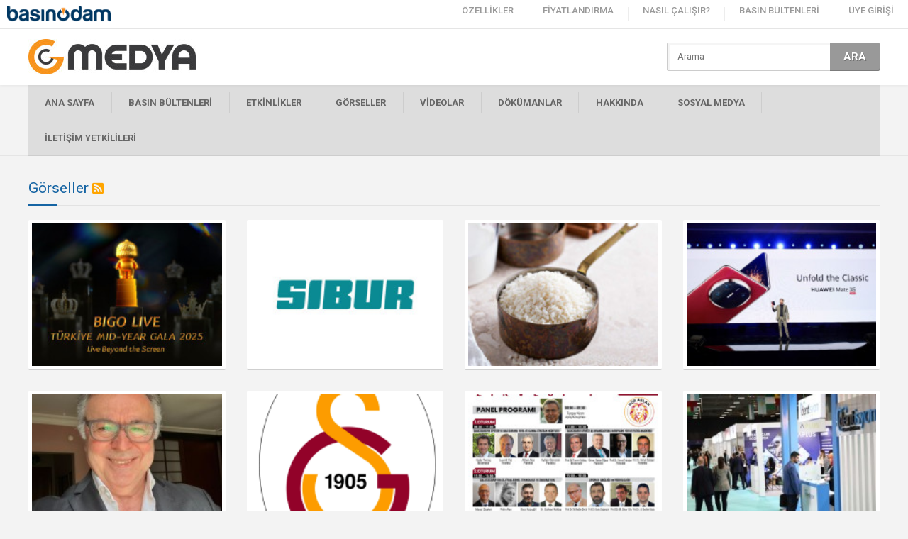

--- FILE ---
content_type: text/html; charset=UTF-8
request_url: https://www.basinodam.com/g-medya/g
body_size: 4306
content:
<!DOCTYPE html PUBLIC "-//W3C//DTD XHTML 1.0 Transitional//EN" "https://www.w3.org/TR/xhtml1/DTD/xhtml1-transitional.dtd">
<html xmlns="https://www.w3.org/1999/xhtml">
<head>
    <meta http-equiv="content-language" content="tr-TR"/>
    <meta http-equiv="Content-Type" content="text/html; charset=utf-8"/>
    <meta name="viewport" content="width=device-width, initial-scale=1, user-scalable=no"/>
    <meta name="google-site-verification" content="FRdYPXpShVmNmszZ-sSSrC_G0NC5khcgR0K0pUPHFFs"/>

    
    <title>GMedya Görseller - Basinodam.com</title>
    <meta name="description" content="GMedya Basın Odası. GMedya ile ilgili basın bülteni, şirket haberleri, etkinlik, görsel ve video arşivlerine buradan ulaşabilirsiniz."/>
    <meta property="og:title" name="og:title" content="GMedya"/>
    <meta property="og:url" name="og:url" content="https://www.basinodam.com/g-medya"/>
    <meta property="og:description" name="og:description" content="GMedya Basın Odası. GMedya ile ilgili basın bülteni, şirket haberleri, etkinlik, görsel ve video arşivlerine buradan ulaşabilirsiniz."/>
    <meta property="og:image" name="og:image" content="https://basinodam.s3.eu-west-1.amazonaws.com/images/2016/11/864.jpg"/>


    <link media="all" type="text/css" rel="stylesheet" href="/assets/front/css/style.css?v1.13/">
    <link rel="shortcut icon" href="/favicon.ico" type="image/x-icon"/>
    <link type="text/plain" rel="author" href="/humans.txt"/>
    <link rel="stylesheet" type="text/css" href="/assets/_common/jquery/lazy-alert/lazy-alert.css"/>

    <link rel="stylesheet" type="text/css" href="/assets/_common/icon/font-awesome/css/fontawesome-all.css"/>

    <script type="text/javascript">
        (function(i, s, o, g, r, a, m) {
            i['GoogleAnalyticsObject'] = r
            i[r] = i[r] || function() {
                (i[r].q = i[r].q || []).push(arguments)
            }, i[r].l = 1 * new Date()
            a = s.createElement(o),
                m = s.getElementsByTagName(o)[0]
            a.async = 1
            a.src   = g
            m.parentNode.insertBefore(a, m)
        })(window, document, 'script', 'https://www.google-analytics.com/analytics.js', 'ga')

        ga('create', 'UA-83200555-1', 'auto')
        ga('send', 'pageview')

    </script>

    <script type="text/javascript" src="/assets/_common/jquery/jquery.min.js"></script>
    <script type="text/javascript" src="/assets/_common/jquery/masonry/masonry.min.js"></script>
    <script type="text/javascript" src="https://cdnjs.cloudflare.com/ajax/libs/jquery-infinitescroll/2.1.0/jquery.infinitescroll.js"></script>
    <script type="text/javascript" src="/assets/_common/jquery/lazy-alert/lazy-alert.js"></script>

    <script type="text/javascript">var _siteurl = 'https://basinodam.com'</script>
    <script type="text/javascript" src="/assets/front/js/nette.js?v1.04/"></script>

    <link href="https://fonts.googleapis.com/css?family=Roboto:400,300,500,700,900&subset=latin-ext" rel="stylesheet" type="text/css">
    <link href="https://fonts.googleapis.com/css?family=Roboto+Condensed:400,300,700&subset=latin-ext" rel="stylesheet" type="text/css">
    <link href="https://fonts.googleapis.com/css?family=Playfair+Display:400,700,900,400italic,700italic,900italic&subset=latin,latin-ext"
          rel="stylesheet" type="text/css"/>

</head>

<body>
    
    
    <div id="header" class="header-corporate">
    <h1 id="logo"><a href="https://www.basinodam.com" alt="Basın Odam">
            <img src="/assets/front/img/logo-dark.png">
        </a></h1>

    <div class="nav-icon">MENU</div>
    <div id="nav">
        <ul>
            <li><a href="https://www.basinodam.com/ozellikler">ÖZELLİKLER</a></li>
            <li><a href="https://www.basinodam.com/fiyatlandirma">FİYATLANDIRMA</a></li>
            <li><a href="https://www.basinodam.com/nasil-calisir">NASIL ÇALIŞIR?</a></li>
            <li><a href="https://www.basinodam.com/basin-bultenleri">BASIN BÜLTENLERİ</a></li>
                            <li><a class="" href="https://www.basinodam.com/uye-girisi" class="active"> ÜYE GİRİŞİ </a></li>
                    </ul>
    </div>
</div>


    <div class="basinodam basinodam-corporate">
        <div class="corporate-top">
            <div class="wrap">
                <div class="corporate-logo">
                    <a href="https://www.basinodam.com/g-medya"><img src="https://basinodam.s3.eu-west-1.amazonaws.com/images/2016/11/864-50.jpg" alt=""/></a>
                </div>
                <div class="news-search corporate-search">
                    <form method="GET" action="https://www.basinodam.com/g-medya" id="firmsearch">
                    <input class="input" type="text" name="s" id="s" value placeholder="Arama" maxlength="150">
                    <button id="send" class="button">ARA</button>
                    </form>
                </div>
            </div>
        </div>

        <div class="corporate-nav-wrap">
            <div class="wrap">
                <div class="corporate-nav-icon">FİRMA MENU</div>
                <div class="corporate-nav">
                    <ul>
                        <li><a href="https://www.basinodam.com/g-medya">ANA SAYFA</a></li>
                                                    <li><a href="https://www.basinodam.com/g-medya/pr">BASIN BÜLTENLERİ</a></li>
                                                                            <li><a href="https://www.basinodam.com/g-medya/e">ETKİNLİKLER</a></li>
                                                                            <li><a href="https://www.basinodam.com/g-medya/g">GÖRSELLER </a>
                                                                            <li><a href="https://www.basinodam.com/g-medya/v">VİDEOLAR</a></li>
                                                                            <li><a href="https://www.basinodam.com/g-medya/d">DÖKÜMANLAR</a></li>
                                                <li><a href="https://www.basinodam.com/g-medya/hakkinda">HAKKINDA</a></li>
                        <li><a href="https://www.basinodam.com/g-medya/sosyal">SOSYAL MEDYA</a></li>
                                                    <li><a href="https://www.basinodam.com/g-medya/y">İLETİŞİM YETKİLİLERİ</a></li>
                                            </ul>
                </div>
            </div>
        </div>


            <div class="w100">
        <div class="wrap">

            <div class="corporate-title">Görseller <a href="https://www.basinodam.com/g-medya/g/feed"><i class="fa fa-rss-square" aria-hidden="true"></i></a>
            </div>

            <div class="corporate-media">
                <div class="corporate-media-inner">
                                            <ul>
                                                            <li>
                                    <article>
                                        <a href="https://www.basinodam.com/g-medya/g/bigo-live-gala-18332">
                                            <img src="https://basinodam.s3.eu-west-1.amazonaws.com/images/2025/08/18332-thumb.jpg" alt="Bigo Live Gala"/>
                                        </a>
                                    </article>
                                    <div class="media-about-wrap">
                                        <div class="media-about">
                                            <h3>Bigo Live Gala</h3>
                                            <p>Kaynak : <a href="javascript:void(0);"></a></p>
                                            <em>BOYUT : 532.36 KB / 2520 x 4481 px</em>
                                            <em>Yayın Tarihi : 25 Oca, 2026 <span class="hour-minute">12:27</span></em>
                                            <i><a href="https://www.basinodam.com/g-medya/g/download/18332">DOSYAYI İNDİR</a></i>
                                        </div>
                                    </div>
                                </li>
                                                            <li>
                                    <article>
                                        <a href="https://www.basinodam.com/g-medya/g/14-07-2025-04-07-02-18323">
                                            <img src="https://basinodam.s3.eu-west-1.amazonaws.com/images/2025/07/18323-thumb.jpg" alt="14-07-2025 04:07:02"/>
                                        </a>
                                    </article>
                                    <div class="media-about-wrap">
                                        <div class="media-about">
                                            <h3>14-07-2025 04:07:02</h3>
                                            <p>Kaynak : <a href="javascript:void(0);"></a></p>
                                            <em>BOYUT : 231.81 KB / 800 x 1200 px</em>
                                            <em>Yayın Tarihi : 25 Oca, 2026 <span class="hour-minute">12:27</span></em>
                                            <i><a href="https://www.basinodam.com/g-medya/g/download/18323">DOSYAYI İNDİR</a></i>
                                        </div>
                                    </div>
                                </li>
                                                            <li>
                                    <article>
                                        <a href="https://www.basinodam.com/g-medya/g/pirinc-tuketimi-18322">
                                            <img src="https://basinodam.s3.eu-west-1.amazonaws.com/images/2025/07/18322-thumb.jpg" alt="Pirinç Tüketimi"/>
                                        </a>
                                    </article>
                                    <div class="media-about-wrap">
                                        <div class="media-about">
                                            <h3>Pirinç Tüketimi</h3>
                                            <p>Kaynak : <a href="javascript:void(0);"></a></p>
                                            <em>BOYUT : 34.96 KB / 330 x 660 px</em>
                                            <em>Yayın Tarihi : 25 Oca, 2026 <span class="hour-minute">12:27</span></em>
                                            <i><a href="https://www.basinodam.com/g-medya/g/download/18322">DOSYAYI İNDİR</a></i>
                                        </div>
                                    </div>
                                </li>
                                                            <li>
                                    <article>
                                        <a href="https://www.basinodam.com/g-medya/g/16-12-2024-07-12-28-18321">
                                            <img src="https://basinodam.s3.eu-west-1.amazonaws.com/images/2024/12/18321-thumb.jpg" alt="16-12-2024 07:12:28"/>
                                        </a>
                                    </article>
                                    <div class="media-about-wrap">
                                        <div class="media-about">
                                            <h3>16-12-2024 07:12:28</h3>
                                            <p>Kaynak : <a href="javascript:void(0);"></a></p>
                                            <em>BOYUT : 250.11 KB / 941 x 1375 px</em>
                                            <em>Yayın Tarihi : 25 Oca, 2026 <span class="hour-minute">12:27</span></em>
                                            <i><a href="https://www.basinodam.com/g-medya/g/download/18321">DOSYAYI İNDİR</a></i>
                                        </div>
                                    </div>
                                </li>
                                                            <li>
                                    <article>
                                        <a href="https://www.basinodam.com/g-medya/g/sayin-turgay-kiran-18319">
                                            <img src="https://basinodam.s3.eu-west-1.amazonaws.com/images/2024/09/18319-thumb.jpg" alt="Sayın Turgay Kıran"/>
                                        </a>
                                    </article>
                                    <div class="media-about-wrap">
                                        <div class="media-about">
                                            <h3>Sayın Turgay Kıran</h3>
                                            <p>Kaynak : <a href="javascript:void(0);"></a></p>
                                            <em>BOYUT : 209.78 KB / 1600 x 1201 px</em>
                                            <em>Yayın Tarihi : 19 Eyl, 2024 <span class="hour-minute">13:44</span></em>
                                            <i><a href="https://www.basinodam.com/g-medya/g/download/18319">DOSYAYI İNDİR</a></i>
                                        </div>
                                    </div>
                                </li>
                                                            <li>
                                    <article>
                                        <a href="https://www.basinodam.com/g-medya/g/galatasaray-logo-18318">
                                            <img src="https://basinodam.s3.eu-west-1.amazonaws.com/images/2024/09/18318-thumb.jpg" alt="Galatasaray Logo"/>
                                        </a>
                                    </article>
                                    <div class="media-about-wrap">
                                        <div class="media-about">
                                            <h3>Galatasaray Logo</h3>
                                            <p>Kaynak : <a href="javascript:void(0);"></a></p>
                                            <em>BOYUT : 488.81 KB / 1913 x 1535 px</em>
                                            <em>Yayın Tarihi : 19 Eyl, 2024 <span class="hour-minute">13:44</span></em>
                                            <i><a href="https://www.basinodam.com/g-medya/g/download/18318">DOSYAYI İNDİR</a></i>
                                        </div>
                                    </div>
                                </li>
                                                            <li>
                                    <article>
                                        <a href="https://www.basinodam.com/g-medya/g/panel-gs-zirvesi-1-18317">
                                            <img src="https://basinodam.s3.eu-west-1.amazonaws.com/images/2024/09/18317-thumb.jpg" alt="Panel - GS Zirvesi 1"/>
                                        </a>
                                    </article>
                                    <div class="media-about-wrap">
                                        <div class="media-about">
                                            <h3>Panel - GS Zirvesi 1</h3>
                                            <p>Kaynak : <a href="javascript:void(0);"></a></p>
                                            <em>BOYUT : 3.32 MB / 3356 x 3109 px</em>
                                            <em>Yayın Tarihi : 19 Eyl, 2024 <span class="hour-minute">13:43</span></em>
                                            <i><a href="https://www.basinodam.com/g-medya/g/download/18317">DOSYAYI İNDİR</a></i>
                                        </div>
                                    </div>
                                </li>
                                                            <li>
                                    <article>
                                        <a href="https://www.basinodam.com/g-medya/g/ethexpo-2024-avrasya-turizm-ve-saglik-fuari-3-18306">
                                            <img src="https://basinodam.s3.eu-west-1.amazonaws.com/images/2024/09/18306-thumb.jpg" alt="ETHEXPO 2024 Avrasya Turizm ve Sağlık Fuarı"/>
                                        </a>
                                    </article>
                                    <div class="media-about-wrap">
                                        <div class="media-about">
                                            <h3>ETHEXPO 2024 Avrasya Turizm ve Sağlık Fuarı</h3>
                                            <p>Kaynak : <a href="javascript:void(0);"></a></p>
                                            <em>BOYUT : 86.21 KB / 775 x 1163 px</em>
                                            <em>Yayın Tarihi : 17 Eyl, 2024 <span class="hour-minute">10:29</span></em>
                                            <i><a href="https://www.basinodam.com/g-medya/g/download/18306">DOSYAYI İNDİR</a></i>
                                        </div>
                                    </div>
                                </li>
                                                            <li>
                                    <article>
                                        <a href="https://www.basinodam.com/g-medya/g/ethexpo-2024-avrasya-turizm-ve-saglik-fuari-2-18305">
                                            <img src="https://basinodam.s3.eu-west-1.amazonaws.com/images/2024/09/18305-thumb.jpg" alt="ETHEXPO 2024 Avrasya Turizm ve Sağlık Fuarı"/>
                                        </a>
                                    </article>
                                    <div class="media-about-wrap">
                                        <div class="media-about">
                                            <h3>ETHEXPO 2024 Avrasya Turizm ve Sağlık Fuarı</h3>
                                            <p>Kaynak : <a href="javascript:void(0);"></a></p>
                                            <em>BOYUT : 129.99 KB / 832 x 1273 px</em>
                                            <em>Yayın Tarihi : 17 Eyl, 2024 <span class="hour-minute">10:29</span></em>
                                            <i><a href="https://www.basinodam.com/g-medya/g/download/18305">DOSYAYI İNDİR</a></i>
                                        </div>
                                    </div>
                                </li>
                                                            <li>
                                    <article>
                                        <a href="https://www.basinodam.com/g-medya/g/ethexpo-2024-avrasya-turizm-ve-saglik-fuari-1-18304">
                                            <img src="https://basinodam.s3.eu-west-1.amazonaws.com/images/2024/09/18304-thumb.jpg" alt="ETHEXPO 2024 Avrasya Turizm ve Sağlık Fuarı"/>
                                        </a>
                                    </article>
                                    <div class="media-about-wrap">
                                        <div class="media-about">
                                            <h3>ETHEXPO 2024 Avrasya Turizm ve Sağlık Fuarı</h3>
                                            <p>Kaynak : <a href="javascript:void(0);"></a></p>
                                            <em>BOYUT : 79.23 KB / 775 x 1163 px</em>
                                            <em>Yayın Tarihi : 17 Eyl, 2024 <span class="hour-minute">10:28</span></em>
                                            <i><a href="https://www.basinodam.com/g-medya/g/download/18304">DOSYAYI İNDİR</a></i>
                                        </div>
                                    </div>
                                </li>
                                                            <li>
                                    <article>
                                        <a href="https://www.basinodam.com/g-medya/g/ethexpo-2024-avrasya-turizm-ve-saglik-fuari-18303">
                                            <img src="https://basinodam.s3.eu-west-1.amazonaws.com/images/2024/09/18303-thumb.jpg" alt="ETHEXPO 2024 Avrasya Turizm ve Sağlık Fuarı"/>
                                        </a>
                                    </article>
                                    <div class="media-about-wrap">
                                        <div class="media-about">
                                            <h3>ETHEXPO 2024 Avrasya Turizm ve Sağlık Fuarı</h3>
                                            <p>Kaynak : <a href="javascript:void(0);"></a></p>
                                            <em>BOYUT : 73.53 KB / 775 x 1163 px</em>
                                            <em>Yayın Tarihi : 17 Eyl, 2024 <span class="hour-minute">10:28</span></em>
                                            <i><a href="https://www.basinodam.com/g-medya/g/download/18303">DOSYAYI İNDİR</a></i>
                                        </div>
                                    </div>
                                </li>
                                                            <li>
                                    <article>
                                        <a href="https://www.basinodam.com/g-medya/g/dermatolog-dr-babur-suer-uyariyor-18283">
                                            <img src="https://basinodam.s3.eu-west-1.amazonaws.com/images/2024/09/18283-thumb.jpg" alt="Dermatolog Dr. Babür Süer Uyarıyor"/>
                                        </a>
                                    </article>
                                    <div class="media-about-wrap">
                                        <div class="media-about">
                                            <h3>Dermatolog Dr. Babür Süer Uyarıyor</h3>
                                            <p>Kaynak : <a href="javascript:void(0);"></a></p>
                                            <em>BOYUT : 76.88 KB / 1067 x 1600 px</em>
                                            <em>Yayın Tarihi : 12 Eyl, 2024 <span class="hour-minute">13:49</span></em>
                                            <i><a href="https://www.basinodam.com/g-medya/g/download/18283">DOSYAYI İNDİR</a></i>
                                        </div>
                                    </div>
                                </li>
                                                            <li>
                                    <article>
                                        <a href="https://www.basinodam.com/g-medya/g/dermatolog-dr-babur-suer-1-18282">
                                            <img src="https://basinodam.s3.eu-west-1.amazonaws.com/images/2024/09/18282-thumb.jpg" alt="Dermatolog Dr. Babür Süer"/>
                                        </a>
                                    </article>
                                    <div class="media-about-wrap">
                                        <div class="media-about">
                                            <h3>Dermatolog Dr. Babür Süer</h3>
                                            <p>Kaynak : <a href="javascript:void(0);"></a></p>
                                            <em>BOYUT : 38.81 KB / 1600 x 883 px</em>
                                            <em>Yayın Tarihi : 12 Eyl, 2024 <span class="hour-minute">13:49</span></em>
                                            <i><a href="https://www.basinodam.com/g-medya/g/download/18282">DOSYAYI İNDİR</a></i>
                                        </div>
                                    </div>
                                </li>
                                                            <li>
                                    <article>
                                        <a href="https://www.basinodam.com/g-medya/g/trump-art-gallery-de-yeni-sergi-odunc-imgeler-iii-18271">
                                            <img src="https://basinodam.s3.eu-west-1.amazonaws.com/images/2024/09/18271-thumb.jpg" alt="Trump Art Gallery’de yeni sergi: ‘Ödünç İmgeler III’"/>
                                        </a>
                                    </article>
                                    <div class="media-about-wrap">
                                        <div class="media-about">
                                            <h3>Trump Art Gallery’de yeni sergi: ‘Ödünç İmgeler III’</h3>
                                            <p>Kaynak : <a href="javascript:void(0);"></a></p>
                                            <em>BOYUT : 193.06 KB / 1125 x 2000 px</em>
                                            <em>Yayın Tarihi : 11 Eyl, 2024 <span class="hour-minute">15:06</span></em>
                                            <i><a href="https://www.basinodam.com/g-medya/g/download/18271">DOSYAYI İNDİR</a></i>
                                        </div>
                                    </div>
                                </li>
                                                            <li>
                                    <article>
                                        <a href="https://www.basinodam.com/g-medya/g/ingredy-platform-kurucularindan-betul-bildik-18247">
                                            <img src="https://basinodam.s3.eu-west-1.amazonaws.com/images/2024/09/18247-thumb.jpg" alt="Ingredy Platform kurucularından Betül Bildik"/>
                                        </a>
                                    </article>
                                    <div class="media-about-wrap">
                                        <div class="media-about">
                                            <h3>Ingredy Platform kurucularından Betül Bildik</h3>
                                            <p>Kaynak : <a href="javascript:void(0);"></a></p>
                                            <em>BOYUT : 117.47 KB / 1280 x 854 px</em>
                                            <em>Yayın Tarihi : 04 Eyl, 2024 <span class="hour-minute">15:55</span></em>
                                            <i><a href="https://www.basinodam.com/g-medya/g/download/18247">DOSYAYI İNDİR</a></i>
                                        </div>
                                    </div>
                                </li>
                                                            <li>
                                    <article>
                                        <a href="https://www.basinodam.com/g-medya/g/ingredy-app-18246">
                                            <img src="https://basinodam.s3.eu-west-1.amazonaws.com/images/2024/09/18246-thumb.jpg" alt="Ingredy App"/>
                                        </a>
                                    </article>
                                    <div class="media-about-wrap">
                                        <div class="media-about">
                                            <h3>Ingredy App</h3>
                                            <p>Kaynak : <a href="javascript:void(0);"></a></p>
                                            <em>BOYUT : 288.57 KB / 1080 x 1920 px</em>
                                            <em>Yayın Tarihi : 04 Eyl, 2024 <span class="hour-minute">15:54</span></em>
                                            <i><a href="https://www.basinodam.com/g-medya/g/download/18246">DOSYAYI İNDİR</a></i>
                                        </div>
                                    </div>
                                </li>
                                                    </ul>
                                    </div>
            </div>

            <div class="pages">
                <nav>
        <ul class="pagination">
            
                            <li class="disabled" aria-disabled="true" aria-label="&laquo; Previous">
                    <span aria-hidden="true">&lsaquo;</span>
                </li>
            
            
                            
                
                
                                                                                        <li class="active" aria-current="page"><span>1</span></li>
                                                                                                <li><a href="https://www.basinodam.com/g-medya/g?page=2">2</a></li>
                                                                                                <li><a href="https://www.basinodam.com/g-medya/g?page=3">3</a></li>
                                                                                                <li><a href="https://www.basinodam.com/g-medya/g?page=4">4</a></li>
                                                                                                <li><a href="https://www.basinodam.com/g-medya/g?page=5">5</a></li>
                                                                                                <li><a href="https://www.basinodam.com/g-medya/g?page=6">6</a></li>
                                                                                                <li><a href="https://www.basinodam.com/g-medya/g?page=7">7</a></li>
                                                                                                <li><a href="https://www.basinodam.com/g-medya/g?page=8">8</a></li>
                                                                                                <li><a href="https://www.basinodam.com/g-medya/g?page=9">9</a></li>
                                                                                                <li><a href="https://www.basinodam.com/g-medya/g?page=10">10</a></li>
                                                                                        
                                    <li class="disabled" aria-disabled="true"><span>...</span></li>
                
                
                                            
                
                
                                                                                        <li><a href="https://www.basinodam.com/g-medya/g?page=78">78</a></li>
                                                                                                <li><a href="https://www.basinodam.com/g-medya/g?page=79">79</a></li>
                                                                        
            
                            <li>
                    <a href="https://www.basinodam.com/g-medya/g?page=2" rel="next" aria-label="Next &raquo;">&rsaquo;</a>
                </li>
                    </ul>
    </nav>

            </div>

        </div>
    </div>


    </div>

    <div class="footer-share">
    <ul>
        <i>SOSYAL MEDYADA TAKİP EDİN :</i>

        <li><a href="https://www.twitter.com" target="_blank"><img src="/assets/front/img/icon-twitter.png"></a></li>
        <li><a href="https://www.facebook.com" target="_blank"><img src="/assets/front/img/icon-facebook.png"></a></li>
        <li><a href="https://www.linkedin.com" target="_blank"><img src="/assets/front/img/icon-linkedin.png"></a></li>
        <li><a href="https://www.google.com" target="_blank"><img src="/assets/front/img/icon-google.png"></a></li>
        <li><a href="https://www.youtube.com" target="_blank"><img src="/assets/front/img/icon-youtube.png"></a></li>
        <li><a href="https://www.instagram.com" target="_blank"><img src="/assets/front/img/icon-instagram.png"></a></li>
        <li><a href="https://www.basinodam.com/feed" target="_blank"><img src="/assets/front/img/icon-rss.png"></a></li>
    </ul>
</div>

<div class="footer">
    <div class="wrap">
        <div class="footer-links">
            <div>
                <h4>Basınodam</h4>
                <ul>
                    <li><a href="https://www.basinodam.com/hakkimizda">Hakkımızda</a></li>
                    <li><a href="https://www.basinodam.com/neden-basin-odam">Neden Basın Odam</a></li>
                    <li><a href="https://www.basinodam.com/nasil-calisir">Nasıl Çalışır</a></li>
                    <li><a href="https://www.basinodam.com/ozellikler/basin-odasi">Özellikler</a></li>
                    <li><a href="https://www.basinodam.com/fiyatlandirma">Fiyatlandırma</a></li>
                    <li><a href="#">Çözüm Ortakları</a></li>
                </ul>
            </div>
            <div>
                <h4>Servisler</h4>
                <ul>
                    <li><a href="https://www.basinodam.com/ozellikler/basin-odasi">Basın Odası</a></li>
                    <li><a href="https://www.basinodam.com/ozellikler/basin-bulteni-dagitimi">Basın Bülteni Dağıtımı</a></li>
                    <li><a href="https://www.basinodam.com/ozellikler/medya-veritabani">Medya Veritabanı</a></li>
                    <li><a href="https://www.basinodam.com/ozellikler/basin-bulteni-yazimi">Basın Bülteni Yazımı</a></li>
                    <li><a href="https://www.basinodam.com/ozellikler/raporlama">Raporlama</a></li>
                    <li><a href="#">Sosyal Medya</a></li>
                </ul>
            </div>
            <div>
                <h4>Kaynaklar</h4>
                <ul>
                    <li><a href="https://www.basinodam.com/basin-bultenleri">Basın Bültenleri</a></li>
                    <li><a href="https://www.basinodam.com/blog">Blog</a></li>
                    <li><a href="#">E-Kitap</a></li>
                    <li><a href="#">White Paper</a></li>
                    <li><a href="#">Yardım Rehberi</a></li>
                    <li><a href="https://www.basinodam.com/pr-rehberi">PR Rehberi</a></li>
                </ul>
            </div>
            <div>
                <h4></h4>
                <ul>
                    <li><a href="https://www.basinodam.com/uye-girisi">Üye Girişi</a></li>
                    <li><a href="https://www.basinodam.com/uye-ol">Üye Ol</a></li>
                    <li><a href="https://www.basinodam.com/kullanim-sartlari">Kullanım Şartları</a></li>
                    <li><a href="https://www.basinodam.com/gizlilik-politikasi">Gizlilik Politikası</a></li>
                    <li><a href="https://www.basinodam.com/servis-kurallari">Servis Kuralları</a></li>
                    <li><a href="https://www.basinodam.com/iletisim">İletişim</a></li>
                </ul>
            </div>
        </div>
        <div class="footer-phone">
            <img src="/assets/front/img/logo.png">
            <span>0850 885 25 77</span>
            <i>Basınodam.com bir <strong>G MEDYA</strong> hizmetidir.<br/>Tüm hakları saklıdır.</i>
        </div>
    </div>
</div>

<div class="copyright">
    <div class="wrap">
        <div class="fl">Copyright © 2015. Basınodam.com</div>
        <div class="fr"><a href="#" onClick="$('html,body').animate({scrollTop:0},750,function(){});return false;">to top</a></div>
    </div>
</div>



    <script type="text/javascript" src="https://code.jquery.com/jquery-migrate-1.2.1.min.js"></script>
    <script type="text/javascript" src="/assets/_common/jquery/sharrre/sharrre.min.js"></script>
    <script type="text/javascript" src="/assets/_common/slick/slick.min.js"></script>

    <script type="text/javascript">
        $.lazyAlert.options.delay   = 0
        $.lazyAlert.options.closeOn = 'click'
        $(function() {
            
            
            
                    })

    </script>

    
    
<script defer src="https://static.cloudflareinsights.com/beacon.min.js/vcd15cbe7772f49c399c6a5babf22c1241717689176015" integrity="sha512-ZpsOmlRQV6y907TI0dKBHq9Md29nnaEIPlkf84rnaERnq6zvWvPUqr2ft8M1aS28oN72PdrCzSjY4U6VaAw1EQ==" data-cf-beacon='{"version":"2024.11.0","token":"abdd0f2a8749469cbb77769f5d810ba6","r":1,"server_timing":{"name":{"cfCacheStatus":true,"cfEdge":true,"cfExtPri":true,"cfL4":true,"cfOrigin":true,"cfSpeedBrain":true},"location_startswith":null}}' crossorigin="anonymous"></script>
</body>
</html>


--- FILE ---
content_type: text/javascript
request_url: https://www.basinodam.com/assets/front/js/nette.js?v1.04/
body_size: 2875
content:
$(function() {
    var $window = $(window)

    if ($window.width() > 767) {
        $('#nav li').hover(function() {
            $('#nav li span').stop(true, true).fadeOut('fast')
            $(this).find('span').stop(true, true).fadeIn('normal')
        }, function() {
            $('#nav li span').stop(true, true).hide()
        })

    }

    $('.tab-trigger').click(function() {

        if ($(this).hasClass('tab-active')) {
            return false
        }

        var thisTab = $(this).parents('.tab-main-wrap')
        var showTab = $(this).data('boTab')
        thisTab.find('.js-bo-tab').hide()
        thisTab.find('.tab-trigger').removeClass('tab-active')
        $(this).addClass('tab-active')
        thisTab.find(showTab).stop(true, true).fadeIn('slow')
        return false
    })

    $('.nav-icon').click(function() {
        $('#nav').stop(true, true).slideToggle()
        return false
    })

    $('.corporate-nav-icon').click(function() {
        $('.corporate-nav').stop(true, true).slideToggle()
        return false
    })

    $('.news-cat-icon').click(function() {
        $('.news-cat').stop(true, true).slideToggle()
        return false
    })

    $('.sub-menu-icon').click(function() {
        $('.sub-menu').stop(true, true).slideToggle()
        return false
    })

    /* - quotes in news detail */
    $('blockquote p').each(function() {
        // blockquote style is attached to 'quote-{right|left}' class.
        // check the text align in the 'p' to give corresponding class to the parent 'blockquote' element.
        if ($(this).css('text-align') == 'right') {
            $(this).parent().addClass('quote-right')
        } else {
            $(this).parent().addClass('quote-left')
        }
    })

    initAjaxRequestOnClick()
})


/* ------------------------------------------------------------------------------------------------------------------------------------ masonry -+- */
$(function() {

    var $container = $('.container.masonry')

    if ($container.length) {
        $container.imagesLoaded(function() {
            $container.masonry({
                itemSelector: '.item',
            })
        })

        $container.infinitescroll({
                navSelector : '.pagination-container',    // selector for the paged navigation
                nextSelector: '.pagination-container a',  // selector for the NEXT link (to page 2)
                itemSelector: '.item',     // selector for all items you'll retrieve
                loading     : {
                    msgText    : 'İçerik yükleniyor...',
                    finishedMsg: 'Tebrikler! Tüm içeriği görüntülediniz!',
                    img        : '/assets/img/loading.gif',
                },
            },
            // trigger Masonry as a callback
            function(newElements) {
                // hide new items while they are loading
                var $newElems = $(newElements).css({opacity: 0})
                // ensure that images load before adding to masonry layout
                $newElems.imagesLoaded(function() {
                    // show elems now they're ready
                    $newElems.animate({opacity: 1})
                    $container.masonry('appended', $newElems, true)
                })
            })
    }
})

$(document).ready(function() {

    $mainSlider = $('.main-slider')
    if ($mainSlider.length) {
        $mainSlider.slick({
            dots         : true,
            pauseOnHover : true,
            autoplaySpeed: 3000,
            autoplay     : true,
            responsive   : [
                {
                    breakpoint: 767,
                    settings  : {
                        arrows: false,
                    },
                },
            ],
        })
    }

    $sliderPartners = $('.slider-partners')
    if ($sliderPartners.length) {
        $sliderPartners.slick({
            dots          : false,
            autoplay      : false,
            slidesToShow  : 5,
            slidesToScroll: 5,
            responsive    : [
                {
                    breakpoint: 1250,
                    settings  : {
                        slidesToShow  : 4,
                        slidesToScroll: 4,
                    },
                },
                {
                    breakpoint: 1023,
                    settings  : {
                        slidesToShow  : 3,
                        slidesToScroll: 3,
                    },
                },
                {
                    breakpoint: 767,
                    settings  : {
                        slidesToShow  : 2,
                        slidesToScroll: 2,
                    },
                },
                {
                    breakpoint: 480,
                    settings  : {
                        slidesToShow  : 1,
                        slidesToScroll: 1,
                    },
                },
            ],
        })
    }


    $sliderSubpage = $('.slider-subpage')
    if ($sliderSubpage.length) {
        $sliderSubpage.slick({
            dots         : false,
            pauseOnHover : true,
            autoplaySpeed: 3000,
            autoplay     : true,
            responsive   : [
                {
                    breakpoint: 767,
                    settings  : {
                        arrows: false,
                        dots  : true,
                    },
                },
            ],
        })
    }

    $('input[type="file"].image').on('change', function(e) {
        $preview = $(e.currentTarget).siblings('img')
        _previewFile(e.currentTarget.files[0], $preview)
    })

})

function _previewFile(file, $preview) {
    var reader = new FileReader()

    reader.onloadend = function() {
        $preview.attr('src', reader.result)
    }

    reader.readAsDataURL(file)
}

// hides deleted list items
function listItemDeleted(data) {
    console.log(data)
    if (data) {
        $(clickEvent.target).parents('tr,li,.list-item,.media-item').hide(1000)
    }
}

/* ------------------------------------------------------------------------------------------------------------------------------------ sharrre -+- */


$(document).ready(function() {
    if ($('.page-share').length > 0) {
        $('.page-share .twitter').sharrre({
            share         : {
                twitter: true,
            },
            template      : '<i></i><span>{total}</span>',
            enableHover   : false,
            enableTracking: true,
            buttons       : {twitter: {via: 'basinodam'}},
            click         : function(api, options) {
                api.simulateClick()
                api.openPopup('twitter')
            },
        })
        $('.page-share .facebook').sharrre({
            share         : {
                facebook: true,
            },
            template      : '<i></i><span>{total}</span>',
            enableHover   : false,
            enableTracking: true,
            click         : function(api, options) {
                api.simulateClick()
                api.openPopup('facebook')
            },
        })
        $('.page-share .google').sharrre({
            share         : {
                googlePlus: true,
            },
            template      : '<i></i><span>{total}</span>',
            enableHover   : false,
            enableTracking: true,
            urlCurl       : _siteurl + '/sharrre.php',
            click         : function(api, options) {
                api.simulateClick()
                api.openPopup('googlePlus')
            },
        })
        $('.page-share .linkedin').sharrre({
            share         : {
                linkedin: true,
            },
            template      : '<i></i><span>{total}</span>',
            enableHover   : false,
            enableTracking: true,
            click         : function(api, options) {
                api.simulateClick()
                api.openPopup('linkedin')
            },
        })
        $('.page-share .pinterest').sharrre({
            share         : {
                pinterest: true,
            },
            template      : '<i></i><span>{total}</span>',
            enableHover   : false,
            enableTracking: true,
            click         : function(api, options) {
                api.simulateClick()
                api.openPopup('pinterest')
            },
        })
    }
})


/*
 Arama Url leri güzel gözüksün diye front.customer.search isimli route için bir javascript yazıyoruz. Bu javascript base olarak front.customer.index i alıyor.
 İlgili form submit edildiğinde güzel bir url yapıp ilgili route a yolluyor.
 bu sayede

 basinodam.com/nette-interactive/arama?q=kljnkl%20sdglkhjsdh

 gibi bir url yerine

 basinodam.com/nette-interactive/arama/kljnkl%20sdglkhjsdh

 gibi bir link elde ediyorsunuz. Bu sayede get den q ayıklamak yerine parametremizi route un ellerine bırakıyoruz.

 */

$(document).ready(function() {
    $('form#firmsearch').submit(function(event) {
        event.preventDefault()
        window.location = $(this).attr('action') + '/arama/' + $(this).find('input[name=s]').val()
    })
})


/* ------------------------------------------------------------------------------------------------------------------ ajax Request On Click -+- */
/**
 * --> global ajax request objects <--
 * @author Lazysheepherd
 *
 * Easy ajax action system.
 * Initializes ajax request on click to defined objects.
 * Usage:
 * 1. Add 'ajax-request-on-click' class to target object.
 * 2. Add 'data-' attributes to target object to customize the request and result handling.
 *
 * Customization:
 * > data-confirmation-message
 * shows confirmation message before if set. (default: false)
 * > data-url
 * choose what url to send the request. (default: '')
 * > data-method
 * choose request method (default: GET)
 * > data-data
 * set data to send with the request. Must be JSON data. (default: false)
 * > data-success-function
 * choose which function to call when the request is succeed.
 * function must be defined in global scope and function name must be given as string.
 *
 */
function initAjaxRequestOnClick() {
    $('.ajax-request-on-click').on('click', function(e) {
        let $this        = $(this)
        let confirmation = $this.attr('data-confirmation-message') || false

        if (confirmation != false) {
            if (!confirm(confirmation)) {
                return
            }
        }
        window.clickEvent   = e
        let url             = $this.attr('data-url') || ''
        let method          = $this.attr('data-method') || 'GET'
        let successFunction = $this.attr('data-success-function')
        let data            = $this.attr('data-data') || false

        $.ajax({
            url    : url,
            type   : method,
            data   : JSON.parse(data),
            success: window[successFunction],
        })
    })
}

function datatableLanguageOptions(options = {}) {
    let defaults = {
        search           : '<span class="bo-doc-searchbutton"><i class="fa fa-search"></i></span>',
        searchPlaceholder: 'Ara...(Konu, marka adı vb.)',
        oPaginate        : {
            sNext    : '<i class="fas fa-angle-right"></i>',
            sPrevious: '<i class="fas fa-angle-left"></i>',
            sFirst   : '<i class="fas fa-step-backward"></i>',
            sLast    : '<i class="fas fa-step-forward"></i>',
        },
        sDecimal         : ',',
        sEmptyTable      : 'Kayıt yok',
        sInfo            : '_TOTAL_ kayıt',
        sInfoEmpty       : 'Kayıt yok',
        sInfoFiltered    : '(Toplam _MAX_ kayıt içerisinde)',
        sInfoPostFix     : '',
        sInfoThousands   : '.',
        sLengthMenu      : 'Sayfada _MENU_ kayıt göster',
        sLoadingRecords  : 'Yükleniyor...',
        sProcessing      : 'İşleniyor...',

        sZeroRecords: 'Eşleşen kayıt bulunamadı',
        oAria       : {
            sSortAscending : ': artan sütun sıralamasını aktifleştir',
            sSortDescending: ': azalan sütun sıralamasını aktifleştir',
        },
        select      : {
            rows: {
                '_': ' - %d kayıt seçildi',
                '0': '',
                '1': ' - 1 kayıt seçildi',
            },
        },

    }

    return {...defaults, ...options}
}
